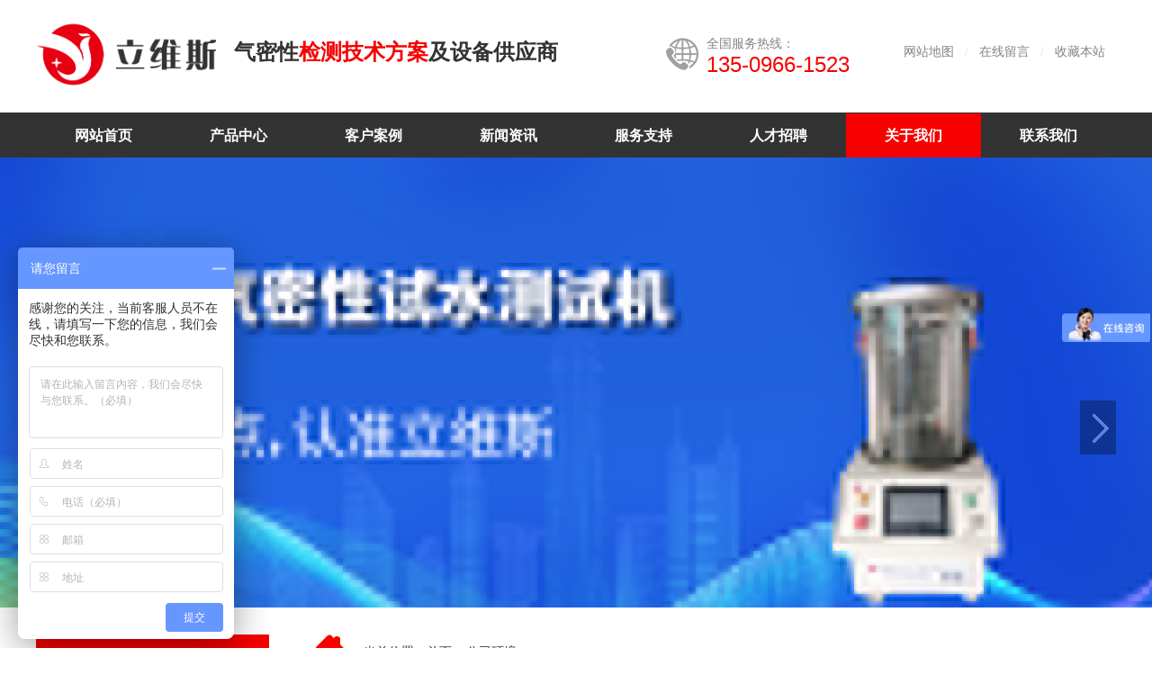

--- FILE ---
content_type: text/html; charset=utf-8
request_url: http://www.szlws.com/show-26-16-1.html
body_size: 3571
content:
<!DOCTYPE html>
<html lang="zh-CN">
<head>
	<meta charset="UTF-8">
	    <meta http-equiv="charset=utf-8"> 
    		    <title>
									公司大门 - 深圳立维斯						</title>
	<meta name="keywords" content="大门,公司">
	<meta name="description" content="深圳市立维斯自动化设备有限公司主要从事测试仪、测试机、检测机、检漏仪、防水测试仪，气密检漏仪等防水测试系列及检测自动化设备研发与制造，为客户提供整套的技术解决方案和技术服务，欢迎来电咨询。">
	
	
	<link rel="stylesheet" type="text/css" href="/statics/css/tem/head.css">
	<link rel="stylesheet" type="text/css" href="/statics/css/tem/style.css">
	<script type="text/javascript" src="/statics/js/tem/jquery-1.8.0.min.js"></script>
	<script type="text/javascript" src="/statics/js/tem/index.js"></script>
	<link rel="stylesheet" href="/statics/layui/css/layui.css">
	<meta http-equiv="mobile-agent" content="format=xhtml;url=index.php?m=wap">
	
	
	
    <link href="/statics/css/new/index.css" rel="stylesheet" type="text/css"> 
    <link href="/statics/css/new/resetcommon.css" rel="stylesheet" type="text/css"> 
    <script src="/statics/js/new/nsw.pc.min.js"></script> 
    <link href="/statics/css/new/5a90cc3682cedcc596a654bf.css" rel="stylesheet">
	<meta name="baidu-site-verification" content="code-uOlcvMEQrZ" />
	
  </head> 

<meta name="baidu-site-verification" content="WkXlJ7zRbn" />
</head>
<body>

	<!-- 联系方式-->
			
	<!-- 公司简介-->
			

  <!-- 抬头 -->
    <div class="topWrap"> 
      <div class="header"> 
        <h2 class="slide-left"><a href="/"><img alt="测试仪" src="/statics/images/new/logo.jpg" title="测试仪"></a></h2> 
        <h3>气密性<b>检测技术方案</b>及设备供应商</h3> 
        <h5><span>全国服务热线：<em>135-0966-1523</em></span><p><a href="" target="_blank" title="网站地图">网站地图</a>/<a href="" target="_blank" title="在线留言">在线留言</a>/<a href="javascript:addBookmark(this);" rel="sidebar" title="收藏本站">收藏本站</a></p></h5> 
        <div class="clear"></div> 

        <div class="menu"> 
          <ul>
            <li class="on"><a href="http://www.szlws.com" >网站首页</a></li>
			
									<li>
				<a  href="http://www.szlws.com/list-2-1.html">产品中心</a>
			</li>
            			<li>
				<a  href="http://www.szlws.com/list-3-1.html">客户案例</a>
			</li>
            			<li>
				<a  href="http://www.szlws.com/list-4-1.html">新闻资讯</a>
			</li>
            			<li>
				<a  href="http://www.szlws.com/list-6-1.html">服务支持</a>
			</li>
            			<li>
				<a  href="http://www.szlws.com/list-7-1.html">人才招聘</a>
			</li>
            			<li>
				<a style="background:#f60100" href="http://www.szlws.com/list-1-1.html">关于我们</a>
			</li>
            			<li>
				<a  href="http://www.szlws.com/list-5-1.html">联系我们</a>
			</li>
            			
          </ul> 
        </div> 
      </div> 
    </div> 
  <!-- 抬头结束 -->



<!-- banner图 -->




<script type="text/javascript" src="/statics/js/new/jq.focus.js"></script>
<div id="flash_bg">
    <div class="focus"> 
        <div class="jqfocus"> 
            <ul> 
										<li><a href="/" style="background:url(statics/images/banner/1720861931.jpg) center no-repeat; width:100%; height:500px; display:block;" alt="测试仪"></a>
                </li> 
							<li><a href="" style="background:url(statics/images/banner/1721100343.jpg) center no-repeat; width:100%; height:500px; display:block;" alt="气密性测试机"></a>
                </li> 
							<li><a href="" style="background:url(statics/images/banner/1721100352.jpg) center no-repeat; width:100%; height:500px; display:block;" alt="检漏仪图片"></a>
                </li> 
							<li><a href="" style="background:url(statics/images/banner/1721117953.jpg) center no-repeat; width:100%; height:500px; display:block;" alt="密封性测试机"></a>
                </li> 
						                
            </ul> 
        </div>
    </div>
</div>

<!-- banner图结束 --><!--prod-->
<div id="chan">
    <div id="chanping">
        <div class="left">
            <div class="cp_top">
                <span>立维斯</span>
            </div>
            <div class="left_nav">
                <ul>
                    
																<li class="dalei">
							<a href="http://www.szlws.com/list-8-1.html">公司简介</a>
						</li>
											<li class="dalei">
							<a href="http://www.szlws.com/list-9-1.html">企业文化</a>
						</li>
											<li class="dalei">
							<a href="http://www.szlws.com/list-26-1.html">公司环境</a>
						</li>
										                </ul>
            </div>
            <div class="cp_boom"><div class="qg">全国服务热线<br><span>135-0966-1523</span></div></div>
            <div class="lxwm">
                <img src="statics/images/contact/1543400135.png" alt="二维码">
                <div class="sz">深圳市立维斯自动化设备有限公司</div>
                <div class="dh">
                    电话：135-0966-1523<br />
                    手机：135-0966-1523<br />
                    邮箱：13509661523@139.com<br />
                    QQ：570031877<br />
                    地址：深圳市宝安区松岗街道东方东路10号华丰高新科技园4栋3楼                </div>
            </div>        </div>
        <div class="right">
            <div class="xiaonav"><img src="/statics/images/my/home.png">当前位置：<a href="http://www.szlws.com">首页</a> > <a href="http://www.szlws.com/list-26-1.html">公司环境</a></div>
            <div class="right_bot">
                <div class="datu"><p>公司大门</p><img src="/uploadfile/2018/1031/20181031114745603.jpg" width="500"></div>
                <div class="cpxq">
                    <div class="shangyipian">上一篇：<a href="/show-26-15-1.html">公司前台</a><span style="float:right">下一篇：<a href="javascript:alert('最后一页');">最后一页</a></span></div>
                    <div class="xiangqin">推荐产品</div>
                    <div class="tuijian">
                                                                        <li style="margin-left:5px;">
                            <a href="/show-2-33-1.html">
                                <img src="/uploadfile/2022/0420/20220420094224338.png" width="220" height="130" alt="{$r[title ]}">
                            </a><br />
                            <a href="/show-2-33-1.html">立维斯电动牙刷防水等级IP全检气密性测试机</a>
                        </li>
                                                <li style="margin-left:5px;">
                            <a href="/show-2-5-1.html">
                                <img src="/uploadfile/2018/1105/20181105055629641.jpg" width="220" height="130" alt="{$r[title ]}">
                            </a><br />
                            <a href="/show-2-5-1.html">音响气密性测试机</a>
                        </li>
                                                <li style="margin-left:5px;">
                            <a href="/show-2-13-1.html">
                                <img src="/uploadfile/2018/1105/20181105055358218.jpg" width="220" height="130" alt="{$r[title ]}">
                            </a><br />
                            <a href="/show-2-13-1.html">漏气夹具</a>
                        </li>
                                                <li style="margin-left:5px;">
                            <a href="/show-2-18-1.html">
                                <img src="/statics/js/kindeditor/attached/image/20181107/20181107203601_54449.jpg" width="220" height="130" alt="{$r[title ]}">
                            </a><br />
                            <a href="/show-2-18-1.html">投射灯防水测试机</a>
                        </li>
                                                                    </div>
                </div>
            </div>
        </div>
    </div>
</div>
<div class="clear"></div>
<div class="footWrap"> 
 <div class="footer"> 
  <div style="height:90px;"></div>
  <div class="fnav fl"> 
   <h3>底部导航<em>Bottom navigation</em></h3> 
   <p> 
     
     <a href="">网站首页</a> 
	 						 <a href="http://www.szlws.com/list-2-1.html">产品中心</a>
            			 <a href="http://www.szlws.com/list-3-1.html">客户案例</a>
            			 <a href="http://www.szlws.com/list-4-1.html">新闻资讯</a>
            			 <a href="http://www.szlws.com/list-6-1.html">服务支持</a>
            			 <a href="http://www.szlws.com/list-7-1.html">人才招聘</a>
            			 <a href="http://www.szlws.com/list-1-1.html">关于我们</a>
            			 <a href="http://www.szlws.com/list-5-1.html">联系我们</a>
            			     
     <a href="" target="_blank">网站地图</a> 
     </p> 
  </div> 
  <div class="tele fl"> 
   <h2><em>Telephone</em><i>135-0966-1523</i>全国统一服务热线</h2> 
   <p>气密性<b>检测技术方案</b>及设备供应商<em>Air tightness testing technology solutions and equipment suppliers</em></p> 
  </div> 
  <div class="fwz fl"> 
   <p class="p01"><b style="font-size:16px;">深圳市立维斯自动化设备有限公司</b></p> 
   <p><b>邮箱：</b>13509661523@139.com</p> 
   <p class="p02"><b>电话：</b>135-0966-1523</p> 
   <p class="p03"><b>地址：</b>深圳市宝安区松岗街道东方东路10号华丰高新科技园4栋3楼</p> 
  </div> 
  <div class="code fr"> 
   <!--<p><img src="http://www.168wood.com/${enterprise.qrcode[0].url}" ttat="${enterprise.qrcode[0].alt}"><em>微信公众号</em></p> --> 
   <p><img src="statics/images/contact/1543400135.png"><em>手机二维码</em></p> 
  </div> 
  <div class="clear"></div> 
  <div class="foot">
  版权所有 © 2017-2030 深圳市立维斯自动化设备有限公司  技术支持：<a href="http://www.sysx518.com" target="_blank">双赢世讯</a>
   <em></em> 
   <a href="https://tongji.baidu.com/web/welcome/login" target="_blank" title="百度统计">百度统计</a> 
   <span>备案号：<a href="https://beian.miit.gov.cn/#/Integrated/index" target="_blank">粤ICP备19142931号</a></span> 
  </div> 
 </div> 
  
</div>





<script src="/statics/js/new/5ac988fe82ce9d715fc40e2c.js" type="text/javascript"></script>
<script src="/statics/js/new/5a90cc3682cedcc596a654bf.js" type="text/javascript"></script>
<script src="/statics/js/new/5a5574cc82ce68f4f71c6ea1.js" type="text/javascript"></script>

<!-- 网站板块滑动 -->
<script src="http://login.114my.cn/memberpic/husheng/cssnew/scrollReveal.js" ></script>
<script>
	if (!(/msie [6|7|8|9]/i.test(navigator.userAgent))){
	(function(){
	window.scrollReveal = new scrollReveal({reset: true});
	})();
	};
</script>
  <!--自动推送-->
<script>
(function(){
    var bp = document.createElement('script');
    var curProtocol = window.location.protocol.split(':')[0];
    if (curProtocol === 'https') {
        bp.src = 'https://zz.bdstatic.com/linksubmit/push.js';
    }
    else {
        bp.src = 'http://push.zhanzhang.baidu.com/push.js';
    }
    var s = document.getElementsByTagName("script")[0];
    s.parentNode.insertBefore(bp, s);
})();
</script>

  <!--商桥代码-->
  <script>
var _hmt = _hmt || [];
(function() {
  var hm = document.createElement("script");
  hm.src = "https://hm.baidu.com/hm.js?131aead7ee9a6338b1657229eda22630";
  var s = document.getElementsByTagName("script")[0]; 
  s.parentNode.insertBefore(hm, s);
})();
</script>

</body>
</html>

--- FILE ---
content_type: text/css
request_url: http://www.szlws.com/statics/css/tem/head.css
body_size: 1674
content:
/* 
* @Author: sublime text
* @Date:   2017-09-25 09:35:07
* @Last Modified by:   sublime text
* @Last Modified time: 2017-09-26 15:22:04
*/
/*共用*/
*{margin: 0px;padding: 0px;}
body{font-size:12px; font-family:"Microsoft YaHei" !important;padding-top: 0px !important;}
div{margin: 0px; padding: 0px;}
span,p{margin: 0px; padding: 0px;}
h1,h2,h3,h4,h5,h6{margin: 0px; padding: 0px;}
img{margin: 0px; padding: 0px;}
dl,dt,dd,ol,ul,li{margin: 0px; padding: 0px; list-style: none;}
img{border-right-width: 0px; border-top-width: 0px; border-bottom-width: 0px; border-left-width: 0px;}
from,input,select{margin: 0px; padding: 0px;}
.clear{clear:both; font-size:0px; overflow:hidden; height:0px;}
a{ text-decoration: none !important;}
a:hover{text-decoration: none;}
/*顶部*/
#ding{width: 100%;height: 35px;line-height: 35px;font-size: 12px;color:#333;}
#dingbu{width: 1200px;margin: 0 auto;}
#dingbu .left{width: 500px;float: left;}
#dingbu .right{float: right;padding-top: 12px;}
/*抬头*/
#tai{width: 100%;height: 110px;background:url(../../images/my/taitou.png);}
#tai #taitou{width: 1200px;margin: 0 auto;padding-top: 30px;}
#tai #taitou .left{float: left;}
#tai #taitou .left .logo{float: left;}
#tai #taitou .left .miaosu{float: right;font-size: 20px;line-height: 25px;color: #333;padding-top: 10px;padding-left: 10px;letter-spacing: 2px;}
#tai #taitou .right{float: right;}
#tai #taitou .right .phone{float: left;padding-right: 13px;}
#tai #taitou .right .lianxi{float: right;line-height: 22px;font-size: 14px;}
#tai #taitou .right .lianxi span{font-size: 20px;font-weight: bold;color: #1d2089;}
/*导航*/
#dao{width: 100%;height: 58px;background: #1d2089;}
#dao #daohang{width: 1200px;text-align: center;margin: 0 auto;}
#dao #daohang .yiji{width: 133px;font-size: 14px;height:58px;line-height:58px;float: left;}
#dao #daohang .yiji:hover{background: url(../../images/my/li.png)no-repeat;}
#dao #daohang li a{color: #fff;display: block;}
#daohang > li{ float: left; cursor: pointer;position: relative;}
#daohang li:hover{ background-color: #333399;}
#daohang li:hover a{ color: #fff;}
#daohang li a{ font-size: 14px; color: #272626;}
#daohang li:hover>ul{display: block}
#daohang > li ul{position: absolute;z-index:1;display: none;}
#daohang li ul{width: 100%;}
#daohang li ul li{background-color:rgba(51,51,153,0.4);text-align: center;width: 100%;height: 50px;line-height: 50px;font-size: 14px;}
#daohang li ul li a{ margin:0;display: block;color:#fff;line-height:50px;font-size:14px;}
/*banenr*/
.i_ban{height:600px;}
#flashs { position:relative;}
#flashs .btn{ position:absolute; z-index:7; bottom:22px; right:50%; margin-right:0px; padding:5px 6px;}
#flashs .btn span{ color:#1a5cef;  background:#efefef; border:1px solid #1a5cef; cursor: pointer;display: inline-block;margin-left: 5px;padding:2px 6px;}
#flashs .btn span.cur{ background:#1a5cef; color:#fff;}
#flashs .bgitem {display: none;}
#banner{ width:100%;}
#banner1{ width:100%; margin-bottom:15px;}
#flashs .btn {position: absolute; z-index: 7; bottom: -34px !important; right: 48%; margin-right: 0px; padding: 67px 3px !important;}
#flashs .btn span.cur{ background: #333399 !important; color:#fff !important;}
#flashs .btn span{ color: #0275e7 !important; background: #efefef; border: 1px solid #0275e7 !important; cursor: pointer; display: inline-block; margin-left: 5px;padding: 2px 6px;}
/* search */
#search_bg{width:100%; height:45px;border-bottom: 1px solid #c8d4d5;}
#search_b{width:1200px; margin:0 auto; height:45px;}
#search-i{float:left; width:37px; overflow:hidden; height:45px;margin-top: 9px;}
#search-bg{float:left; width:151px; height:27px; background:url(../../images/my/shuru.png) no-repeat; overflow:hidden;margin-top: 9px;}
.search-text span{color: #000;}
.search-text{width:970px;float:left; font-size:14px; line-height:45px; height:45px;color: #9b9b9b;}
.search-text a{ font-size:14px;color: #9b9b9b;}
.search-text a:hover{ color:#db261d; font-size:14px;color: #3136d2;}
.search-text span{ float:left; font-weight:bold;}
#infoname{ border:none;background:none; outline:none;}

/*版权*/
/*#banquan{width: 100%;background:#1d2089;margin-top:30px;}
.index_footer{ padding:30px 0; color:#fff; font-size:14px;height: 208px;width: 885px;margin: 0 auto;}
.index_footer a{ color:#fff;font-size: 14px;line-height: 30px;}
.index_footer dl{ float:left; width:200px;}
.index_footer dl dt{ line-height:36px; font-size:18px;font-weight: bold;}

.index_copy{ background:#1d2089; border-top:1px solid #fff; height:45px; line-height:45px; color:#fff; font-size:14px;text-align: center;}
.index_copy a{ color:#fff;}*/

/*网站底部*/
#bq-box{width:100%; background:#1d2089; padding-bottom:40px;border-top: 5px solid #fff;margin-top: 25px;}
#bqdh{width:1200px; font-size:14px; margin:0 auto;line-height:50px; text-align:center; overflow:hidden; color:#fff; border-bottom:1px solid #fff;padding-top: 20px;}
#bqdh img{display: block;}
#bqdh a{color:#fff; padding:0 8px 0 8px;}
#bq{width:1200px;background:#1d2089; overflow:hidden; font-size:14px; margin:0 auto; text-align:center; padding-top:15px; line-height:26px; color:#fff;}
.bq1{width:550px;height:131px;padding-left:40px;float:left;text-align: left;}
.wxlx{padding:0 0 0 400px;float: left;}
.wxlx span{ display:block; height:28px; line-height:28px; text-align:center;}
#bq a{color:#fff;}

--- FILE ---
content_type: text/css
request_url: http://www.szlws.com/statics/css/tem/style.css
body_size: 3572
content:
/* 
* @Author: sublime text
* @Date:   2017-09-22 14:25:10
* @Last Modified by:   sublime text
* @Last Modified time: 2017-09-26 15:42:04
*/
.layui-btn-mini{height: 24px !important;}
/* prod */
#chan{width: 100%;}
#chan #chanping{width: 1200px;margin: 0 auto;margin-top: 30px;}
#chan #chanping .left{width: 259px;float: left;}
#chan #chanping .left .cp_top{height: 96px;background: url(../../images/tem/cp_ding.png);font-size: 25px;text-align: center;color: #fff;}
#chan #chanping .left .cp_top span{padding-top: 17px;display: block;}
#chan #chanping .left .left_nav .dalei{background: url(../../images/tem/dalei.png);height:60px;font-size: 18px;color: #333;text-align: center;line-height: 60px;} 
#chan #chanping .left .left_nav  .sts li{background: url(../../images/tem/xiaolei.png);height:40px;font-size: 14px;color: #333;padding-left:80px;line-height: 40px;overflow: hidden;text-overflow:ellipsis;white-space: nowrap;}
#chan #chanping .left .left_nav  .sts li a{font-size: 14px;color: #333;}
#chan #chanping .left .left_nav  .sts li a:hover{color: #004693}
#chan #chanping .left .cp_bottom{height: 108px;background: url(../../images/tem/cp_di.png);font-size: 25px;color: #fff;font-size: 14px;}
#chan #chanping .left .cp_bottom span{font-size: 20px;font-weight: bold;}
#chan #chanping .left .cp_bottom .qg{padding-left: 70px;padding-top: 45px;}

#chan #chanping .right .right_top{background: url(../../images/tem/chanp.png);height: 39px;width: 912px;float: right;color: #333399;font-size: 20px;line-height: 35px;}
#chan #chanping .right .right_top a{font-size: 13px;color: #333;float: right;line-height: 35px;}
#chan #chanping .right .right_top a:hover{color: #004693;}
#chan #chanping .right .right_bot{width: 912px;float: right;margin-top: 20px;}
#chan #chanping .right .right_bot li{float: left;margin-left: 20px;text-align: center;line-height: 38px;font-size: 13px;color: #333;}
#chan #chanping .right .right_bot li img{border: 1px solid #ccc;float: left;display: block;}
#chan #chanping .right .right_bot li img:hover{border: 1px solid #333399;}
#chan #chanping .right .right_bot li a{color: #333;}
#chan #chanping .right .right_bot li a:hover{color: #004693;}
/*优势*/
#you{width: 100%;height: 186px;background: url(../../images/tem/youshi_bg.png) no-repeat center;margin-top: 30px;}
#you #youshi{width: 1200px;margin: 0 auto;height: 186px;}
#you #youshi .ys_left{float: left;font-size: 12px;color: #ccc;padding-top: 60px;letter-spacing: 1px;}
#you #youshi .ys_left .dabt{font-size: 20px;font-weight: bold;color: #fff;}
#you #youshi .ys_left .xiaobt{line-height: 40px;}
#you #youshi .ys_right{float: right;width: 490px;color: #fff;text-align: center;padding-top: 45px;}
#you #youshi .ys_right .sida{font-size: 50px;color: #fff;font-weight: bold;float: left;}
#you #youshi .ys_right .make{margin-top: 15px;font-size:12px !important;}
#you #youshi .ys_right .make span{font-size: 22px;}
#you #ys_bottom{width: 1200px;margin: 0 auto;}
#you #ys_bottom .lleft{float: left;}
#you #ys_bottom .rright{float: right;}
#you #ys_bottom .rright .duonian img{display: block;float: left;padding-right: 20px;}
#you #ys_bottom .rright .duonian{font-size: 25px;color: #333399;font-weight: bold;line-height: 40px;}
#you #ys_bottom .rright .gongsi{font-size: 15px;color: #666;line-height: 30px;width: 510px;float: right;margin-top:15px;}
/*分栏*/
#fen{width: 100%;height:143px;background: url(../../images/tem/fenlan.png) no-repeat center;margin-top: 40px; }
#fen #fenlan{width: 1200px;margin: 0 auto;color: #fff;}
#fen #fenlan .left .yin{font-size: 30px;font-weight: bold;display:block;padding-top: 55px;letter-spacing: 2px;}
#fen #fenlan .left .zhong{letter-spacing: 1.9px;line-height: 25px;}
#fen #fenlan .left{float:left;}
#fen #fenlan .right{float:right;font-size: 20px;color: #fff;padding-top: 20px;padding-right:0px;}
#fen #fenlan .right a{color: #fff;padding-left: 20px;}
#fen #fenlan .right span{font-size: 24px;color: #fff;line-height: 73px;}
/*公司简介*/
#gong{width: 100%;}
#gong #gongsi{width: 1200px;margin: 0 auto;}
#gong #gongsi .title{width:372px;height:121px;background: url(../../images/tem/title.png);margin: 0 auto;text-align: center;font-size: 13px;color: #333;}
#gong #gongsi .title span{font-size: 30px;font-weight: bold;color: #333;display: block;padding-top: 5px;line-height: 70px;}
#gong #jianjie{width: 1200px;margin: 0 auto;background: url(../../images/tem/jianjiebg.png);height: 433px;}
#gong #jianjie .jj_left{width: 320px;float: left;padding-left: 250px;padding-top: 60px;}
#gong #jianjie .jj_left .about{font-size: 16px;color: #cdcdcd;font-weight: bold;}
#gong #jianjie .jj_left .about span{display: block;font-size: 22px;color: #333399;font-weight: bold;}
#gong #jianjie .jj_left .jiesao{font-size: 13.5px;color: #666;line-height: 28px;float: right;}
#gong #jianjie .jj_left .jiesao a{color:#666;}
#gong #jianjie .jj_left .jiesao a:hover{color:#333399;}
#gong #jianjie .jj_right{float:right;width: 615px;padding-top: 15px;}
#gong #jianjie .jj_right li{float:left;}
#gong #shili{width: 1200px;height:54px;margin: 0 auto;background: url(../../images/tem/shili.png);margin-top: 35px;color: #fff;}
#gong #shili span{font-size: 16px;line-height: 35px;}

/*hot product*/
.product { width:1200px; height:200px; overflow:hidden; margin:0 auto;}
.product p.name{ width:1200px;}
.product p.name b{ display:block; text-align:center; font-size:18px; font-weight:bold; color:#333;}
.product p.name span{ display:block; text-align:center; font-size:16px; text-transform:uppercase;text-overflow:ellipsis; overflow:hidden; white-space:nowrap; color:#333;}

.pro-scr { width:1200px; height:auto; OVERFLOW: hidden; ZOOM: 1; margin-top:20px; margin-bottom:15px;}
.pro-scr .pcont {FLOAT: left; OVERFLOW: hidden; WIDTH:1100px;}
.pro-scr .ScrCont {WIDTH: 32733px; ZOOM: 1;}
.pro-scr #List1_1 {FLOAT: left;}
.pro-scr #List2_1 {FLOAT: left;}
.pro-scr .LeftBotton { background: url(../../images/tem/btn_Pro_show_left.png) no-repeat; FLOAT: left; MARGIN:30px 0px 0px 0px; WIDTH:33px; HEIGHT:78px;}
.pro-scr .RightBotton { background: url(../../images/tem/btn_Pro_show_right.png) no-repeat; FLOAT: right; MARGIN:30px 0px 0px 17px; WIDTH:33px; HEIGHT:78px;}
.pro-scr .LeftBotton {BACKGROUND-POSITION: 0px 0px; MARGIN-LEFT: 0px;}
.pro-scr .RightBotton {BACKGROUND-POSITION: 0px 0px; MARGIN-LEFT:0px;}

.pro-scr .pl {DISPLAY: block; CURSOR: pointer; float:left;}
.pro-scr .pl li{ float:left; width:220px; height:210px;margin:0px 15px; text-align:center;}
.pro-scr .pl li .pic { width:230px; height:165px;}
.pro-scr .pl li .pic img { width:230px; height:auto;}
.pro-scr .pl li a{ color:#333;}
.pro-scr .pl li h5 { background:#ddd; height:44px; width:220px; line-height:44px; font-size:14px; font-weight:bold; border-top:1px solid #fff;}
.pro-scr .pl li:hover h5{ background:#C9161E;}
.pro-scr .pl li:hover h5 a{ color:#fff;}

.pro-more{ display:block; text-align:center; line-height:35px; color:#f4ad00; font-size:14px; margin:20px auto 0 auto; height:35px; width:208px; background:url(morebg1.gif) left top no-repeat;}
/*新闻中心*/	
#xin{width: 100%;}
#xin #xinwen{width: 1200px;margin:0 auto;}
#xin #xinwen .top{width:372px;height:116px;background: url(../../images/tem/title.png)no-repeat;margin: 0 auto;text-align: center;font-size: 13px;color: #333;line-height: 40px;}
#xin #xinwen .top span{font-size: 30px;font-weight: bold;color: #333;display: block;padding-top: 11px;line-height: 60px;}
#xin #xinwen .bottom{margin-top: 30px;}
#xin #xinwen .bottom .left{width: 380px;height: 340px;border: 1px solid #ccc;float: left;color: #7d7c7c;margin-top: 10px;}
#xin #xinwen .bottom .left span{font-size: 16px;color: #333;font-weight: bold;line-height: 45px;}
#xin #xinwen .bottom .left .font{width: 95%;margin: 0 auto;line-height: 20px;}
#xin #xinwen .bottom .left .font .yueduxx{display: block;width: 80px;height: 35px;line-height: 35px;text-align: center;color: #fff;font-size: 14px;background: #333399;margin-top: 10px;}
#xin #xinwen .bottom .left .font span a{color: #333;}
#xin #xinwen .bottom .left .font span a:hover{color: #333399;}
#xin #xinwen .bottom .right{float: right;}
#xin #xinwen .bottom .right li{border: 1px solid #ccc;width: 380px;height: 105px;margin-top: 10px;}
#xin #xinwen .bottom .right li .xwl{width: 60px;height: 80px;float: left;text-align:center;margin-left: 15px;font-size: 14px;color: #666;}
#xin #xinwen .bottom .right li .xwl span{float: left;width: 60px;height: 60px;display: block;background: #333399;text-align: center;line-height: 60px;color: #fff;font-size: 40px;margin-top: 15px;}
#xin #xinwen .bottom .right li .xwr{float: right;padding-right: 15px;width: 270px;color: #7d7c7c;line-height: 20px;margin-top: 10px;}
#xin #xinwen .bottom .right li .xwr a{font-size: 16px;color: #333;font-weight: bold;line-height: 30px;margin-top: 15px;}
#xin #xinwen .bottom .right li .xwr a:hover{color: #333399;}
#xin #xinwen .bottom .right li:hover{box-shadow:5px 5px 5px #999;}

/*合作伙伴*/
#he{width: 100%;height:250px;background: #f2f2f2;margin-top: 50px;}
#he #hezuo{width: 1200px;margin:0 auto;}
#he #hezuo .top{width:680px;height: 87px;margin: 0 auto;background: url(../../images/tem/hezuo.png);font-size: 20px;color: #ccc;text-align: center; }
#he #hezuo .top span{display: block;font-size: 30px;text-align: center;color: #333;padding-top: 15px;}
/*友情链接*/
#links_bg{width:100%; margin:0 auto; margin-top:39px;}
#links{width:1200px; margin:0 auto; height:71px; background:url(../../images/tem/youlian.jpg);}
#links .h3{font-size:20px; font-weight:bold; padding-left:418px; padding-top:3px;color: #0096ff;}
#links .h4{width:1200px; margin:0 auto; padding-top:20px;}


/*产品列表页面代码*/

#chan #chanping .left .cp_boom{height: 86px;background: url(../../images/tem/cpdd.png);font-size: 25px;color: #fff;font-size: 14px;}
#chan #chanping .left .cp_boom span{font-size: 20px;font-weight: bold;}
#chan #chanping .left .cp_boom .qg{padding-left: 70px;padding-top: 25px;}
#chan #chanping .left .lxwm{width: 259px;height: 420px;background: #fafafa;margin-bottom:60px;}
#chan #chanping .left .lxwm img{display: block;margin: 0 auto;padding:20px 0px;}
#chan #chanping .left .lxwm .sz{text-align: center;height: 35px;line-height: 35px;border-bottom: 2px solid #999;width: 90%;margin: 0 auto;font-size: 15px;}
#chan #chanping .left .lxwm .dh{font-size: 14px;width: 90%;margin: 0 auto;color: #666;line-height: 25px;padding-top: 6px;}
#chan #chanping .right .xiaonav{background: url(../../images/tem/chanp.png);height: 39px;width: 912px;float: right;color: #333;font-size: 14px;line-height: 39px;}
#chan #chanping .right .xiaonav img{display: block;float: left;padding-left: 22px;padding-right: 22px;}
#chan #chanping .right .xiaonav a{font-size: 14px;color: #333;}
#chan #chanping .right .xiaonav a:hover{color: #004693;}
#chan #chanping .right_bot .yemian{text-align: center;margin-top: 40px;}
#chan #chanping .right_bot .yemian a{padding: 5px;border: 1px solid #ccc;margin-right: 10px;color: #333;}
#chan #chanping .right_bot .yemian a:hover{color: #333399;}


/*产品详情页面代码*/
.right_bot .datu{text-align: center;}
.right_bot .datu p{font-size: 20px;font-weight: bold;line-height: 60px;}
.right_bot .datu img{display: block;text-align: center;margin: 0 auto;margin-bottom: 10px;}
.right_bot .datu a{font-size: 13px;color: #333;line-height: 25px;}
.right_bot .datu a:hover{color: #333399;}
.right_bot .xiangqin{background: url(../../images/tem/cpxq.png) no-repeat;width:911px;height: 42px;color: #fff;font-size: 16px;font-weight: bold;line-height: 42px;padding-left: 18px;margin-bottom: 15px;margin-top: 15px;}
.right_bot .neirong{line-height: 25px;}
.right_bot .neirong p{font-size: 16px;color: #005abd;line-height: 30px;}
.right_bot .tuijian li{float: left;}
.right_bot .tuijian li img{display: block;float: left;}


/*新闻列表页面代码*/

.right_bot .xia{margin-top: 13px;border-top: 1px solid #ccc;padding-top: 13px;}
.right_bot .xia .tup{width: 232px;height: 130px;overflow: hidden;float: left;}
.right_bot .xia .tup img{width: 232px;height: 130px;transition:all .3s linear;} 
.right_bot .xia .tup img:hover{width: 232px;height: 130px;transform:scale(1.1,1.1);overflow: hidden;} 
.right_bot .xia .wenzi{width: 650px;float: right;margin-left: 18px;float: left;}
.right_bot .xia .wenzi span{line-height: 25px;}
.right_bot .xia .wenzi .font1{font-size: 12px;color:#999;font-weight: bold;}
.right_bot .xia .wenzi .font1 a{font-size: 16px;color:#666;}
.right_bot .xia .wenzi .font1 a:hover{font-size: 16px;color:#333399;}
.right_bot .xia .wenzi .font2{font-size: 1px;color:#999;}
.right_bot .xia .wenzi .font3{float: left;width: 650px;color: #999;}
.right_bot .xia .wenzi .font3 a{float: right;color: #999;}
.right_bot .xia .wenzi .font3 a:hover{color: #333399;}
.right_bot .biaodan{width:650px;margin: 0 auto;text-align: center;margin-top: 20px;font-size: 13px;color: #333;}
.right_bot .biaodan a{color: #333;}
.right_bot .biaodan a:hover{color: #333399;}

/*新闻详情页面代码*/
.right_bot .biaoti{color: #ccc;text-align: center;}
.right_bot .biaoti p{font-size: 18px;color: #333;}
.right_bot .neirong{font-size: 14px;color: #333;line-height: 25px;padding-top: 10px;}
.right_bot .shangyipian{width: 922px;height: 32px;line-height: 32px;background: #e5e5e5;margin-top: 30px;margin-bottom: 30px;}
.right_bot .shangyipian a{font-size: 14px;color: #666;padding-left: 10px;padding-right: 10px;}
.right_bot .shangyipian a:hover{color: #333399;}
.right_bot .zixun .left{width: 440px !important;float: left;}
.right_bot .zixun .left li{float: left;text-align: right !important;width: 440px;border-bottom: 1px dotted #ccc;margin-left: 0px !important;color: #ccc !important;font-size: 12px !important;}
.right_bot .zixun .left li a{float: left;font-size: 14px !important;color: #666 !important;}
.right_bot .zixun .left li a:hover{float: left;font-size: 14px !important;color: #333399 !important;}

/*公司简介*/
.right_bot .jianjie{width: 911px;height: 661px;background: url(../../images/tem/jianjie.png) no-repeat center;float: right;}
.right_bot .jianjie .top{width: 500px;float: left;font-size: 14px;color: #333;line-height: 25px;}
.right_bot .jianjie .top p{font-size: 20px;font-weight: bold;color: #333399;margin-bottom: 10px;}
.right_bot .jianjie .bottom{width: 400px;float: right;font-size: 14px;color: #333;line-height: 25px;padding-top: 40px;}
.right_bot .jianjie .bottom p{font-size: 16px;font-weight: bold;color: #333399;line-height: 35px;}
.right_bot .zhengshu li{margin-left: 13px !important;}


/*浮动QQ*/
.back-top-container {
  display: block;
  position: fixed;
  right: 50px;
  bottom: 50px;
  cursor: pointer; 
z-index: 99999;}

.back-top {
  opacity: 0.8;
  width: 32px;
  height: 32px;
  z-index:10000000;
  background: #176fd0 url(../../images/tem/88.jpg) center center no-repeat; }
  .back-top:hover {
    opacity: 1; }

.back-top-text {
  margin-top: 3px;
  padding-left: 7.5px;
  width: 32px;
  border: 1px solid #000;
  border-radius: 5px;
  background: #fff; }
  
.back-top:hover {opacity: 1; }
.yb_conct {  position: fixed;
  z-index: 9999999;
  top: 40px;
  right: -127px;
  cursor: pointer;
  transition: all .3s ease; }
  .yb_conct a {
    color: #fff;
    text-decoration: none; }
    .yb_conct a:hover {
      color: #fff; }

.yb_bar ul li {
  width: 180px;
  height: 53px;
  font: 16px/53px 'Microsoft YaHei';
  color: #fff;
  text-indent: 54px;
  margin-bottom: 1px;
  border-radius: 3px;
  transition: all .5s ease;
  overflow: hidden; }

.yb_bar .yb_top {
  background: #333399 url(../../images/tem/88.jpg) no-repeat 0 0; }

.yb_bar .yb_phone {
  background: #333399 url(../../images/tem/88.jpg) no-repeat 0 -57px; }

.yb_bar .yb_QQ {
  text-indent: 0;
  background: #333399 url(../../images/tem/88.jpg) no-repeat 0 -113px; }

.yb_bar .yb_ercode {
  /*height:200px;*/
background: #333399 url(../../images/tem/88.jpg) no-repeat 0 -169px; }

.hd_qr {
  padding: 0 29px 25px 29px; }


.yb_QQ a,.yb_phone a {
  display: block;
  text-indent: 54px;
font-size:16px;
  width: 100%;
  height: 100%;
  color: #fff; }

--- FILE ---
content_type: text/css
request_url: http://www.szlws.com/statics/css/new/index.css
body_size: 5735
content:
@charset "utf-8";
/* CSS Document */
/*common*/
.mb10 { margin-bottom:10px;}
.ml10 { margin-left:10px;}
.bg { background:#FFF;}
em,i{ font-style:normal;}

body{min-width: 1200px; width: 100%; overflow-x:hidden;}


/**/
#flash_bg{width:100%; margin:0 auto;}
.focus{width: 100%;height:500px; position: relative; overflow:hidden;}
.focus ul,.focus li{ list-style:none; padding:0; margin:0;}
.focus li{ display: none}
.focus .bg { position: absolute; width:100%; height: 30px; left: 0; bottom: 0;  opacity: 0.5; filter: alpha(opacity=50); z-index: 1; background:none;}
.focus .f_btns{position: absolute; width: 100%; height:30px; line-height:30px; left: 0; bottom: 20px; text-align: center; z-index: 2}
.focus .f_btns h2 { color: #fff; font-size: 16px; font-family:"\5FAE\8F6F\96C5\9ED1","\5B8B\4F53"; line-height: 30px; }
.focus .f_btns h2 a{ color: #fff;}
.focus .f_btns h2 a:hover{ text-decoration: none}
.focus .f_btns .btn{ text-align: center; height:14px; overflow: hidden; font-size:0;}
.focus .f_btns .btn span {display: inline-block; width:20px; height: 14px; overflow: hidden; margin: 0 5px;  cursor: pointer}
.focus .f_btns .btn span.cur{ }
.focus .prev {background: url(/statics/images/new/left.png) no-repeat; position: absolute; top:270px;left:40px; width: 40px; height: 60px; z-idex: 3; cursor: pointer}
.focus .next { background: url(/statics/images/new/right.png) no-repeat; position: absolute; top:270px; width: 40px; height: 60px;right: 40px;z-index: 3;cursor: pointer}
.jqfocus ul li a img{height:600px; text-align:center;}


.sou{ height:110px;overflow:hidden;}
.sou p{ width:600px; margin-top:22px;}
.sou p b{ display:block; float:left; width:84px; font:14px "Microsoft YaHei"; font-weight:bold; color:#161616; line-height:26px;}
.sou p span{ display:block; float:left; width:516px; font:14px "Microsoft YaHei"; line-height:26px; color:#505050;}
.sou p span a{ display:inline-block; padding:0 10px; color:#505050;}
.sou p span a:hover{ color:#0c9542;}
.sou3{ margin-top:20px; width:548px; height:40px;}
.sou3 input{ width:500px; height:34px; font:14px "Microsoft YaHei"; line-height:34px; background:none; color:#999; border:0; overflow:hidden; border-bottom:1px solid #bfbfbf;outline-style: none;}
.sou3 .ip01{ width:35px; height:35px; background:url(/statics/images/new/sou2.gif) no-repeat center center; border:0; overflow:hidden; cursor:pointer;}

.nat{ height:500px; overflow:hidden;}
.nat1{ width:600px; overflow:hidden; position:relative;}
.nat1 h2 images{ display:block; width:600px; height:329px; margin-bottom:3px;}
.nat1 h3 images{ display:inline-block; width:198px; height:115px; margin-right:3px;}
.nat1 h3 images.images0{ margin-right:0;}
.nat1 h5{ height:90px; overflow:hidden; position:absolute; top:239px; right:0;}
.nat1 h5 images{ display:inline-block; width:103px; height:90px;}
.nat1 h5 a images{ display:inline-block; width:100px; height:90px;}
.nat dl{ width:600px; height:447px; overflow:hidden;}
.nat dt{ font:36px "Microsoft YaHei"; font-weight:bold; margin-top:40px; height:135px; color:#f60100;padding-left: 40px;}
.nat dt em{ display:block; font:24px Arial; color:#ccc; text-transform:uppercase;line-height: 40px;}
.nat dd{ height:232px; background:#f2f2f2; overflow:hidden; padding:40px 70px 0 70px;}
.nat dd em{ display:block; font:22px "Microsoft YaHei"; color:#333; line-height:40px; height:40px; overflow:hidden;}
.nat dd p{ font:14px "Microsoft YaHei"; line-height:30px; color:#555; margin-top:15px;}

.cha{ height:900px;overflow:hidden;}
.cha2{ background:url(/statics/images/new/cha_bg.jpg) no-repeat center top; height:674px;}
.cha2 .content{ position:relative;}
.cha3{ width:600px; overflow:hidden; margin-top:80px;}
.cha3 ul{ height:475px; overflow:hidden;}
.cha3 li{ width:110px; float:left; text-align:center; height:45px; font:16px "Microsoft YaHei"; font-weight:bold; color:#333; line-height:45px;}
.cha3 li em{ display:block; width:56px; height:56px; margin:0 auto;}
.cha3 li em images{ display:block;width:56px; height:56px;}
.cha3 h5 a{ display:block; width:427px; height:45px; overflow:hidden;margin-left: 50px; background:#f60100;border-radius:20px;  font:18px "Microsoft YaHei"; font-weight:bold; line-height:45px; color:#fff; text-align:center;margin-top:30px;}
.cha4{ width:555px; margin-top:90px;} 
.cha4 dl{ height:256px; overflow:hidden;}
.cha4 dt{ font:24px "Microsoft YaHei"; font-weight:bold; color:#fff; background:url(/statics/images/new/cha_dot.png) no-repeat left 12px; padding-left:15px;}
.cha4 dt em{ display:block; font:14px "Microsoft YaHei"; line-height:26px; color:#fff;}
.cha4 dd{ display:block; margin-top:15px;}
.cha4 dd images{ display:inline-block; width:171px; height:149px;}

.cha4 dd li{width: 171px;float: left;margin-right:10px;color: #fff;font-size: 14px;line-height: 25px;text-align: center;}


.tit{ height:175px; padding-top:30px; background:url(/statics/images/new/line.gif) no-repeat center top; font:36px "Microsoft YaHei"; text-align:center;}
.tit a{ display:block; color:#f60100; font-weight:bold;}
.tit span{ display:block; font-size:15px; color:#000; margin-top:5px;}
.tit em{ display:block; font:48px Arial; font-weight:bold; color:#b4b4b4; text-transform:uppercase;}

.fen{margin-top:40px; overflow:hidden;}
.fen2{ width:304px; height:770px; overflow:hidden; border:8px solid #03a443;}
.fen2 h2{ height:80px; padding-top:15px; background:#03a443 url(/statics/images/new/fen_jt.gif) no-repeat 20px 20px; font:30px "Microsoft YaHei"; padding-left:75px;}
.fen2 h2 a{ color:#fff;}
.fen2 h2 em{ display:block; font:12px Arial; color:#59c383; letter-spacing:2px;}
.fen2 h3{ height:56px; overflow:hidden; margin-bottom:1px; font:16px "Microsoft YaHei"; font-weight:bold; line-height:56px;}
.fen2 h3 a{ display:block; background:#ededed url(/statics/images/new/fen_jt1.gif) no-repeat 274px center; color:#333; padding-left:20px;}
.fen2 h3 a:hover,.fen2 h5 a:hover{ background:#f28d16 url(/statics/images/new/fen_jt2.gif) no-repeat 274px center; color:#fff;}
.fen2 ul{ padding:8px 0;}
.fen2 li{ font:14px "Microsoft YaHei"; line-height:44px; color:#747474;}
.fen2 li a{ display:block; color:#747474; background:url(/statics/images/new/fen_jt3.gif) no-repeat 34px center; padding-left:45px; overflow:hidden;}
.fen2 h5 a{display:block; background:#ededed url(/statics/images/new/fen_jt1.gif) no-repeat 274px center; color:#333; padding-left:20px;font:16px "Microsoft YaHei"; font-weight:bold; line-height:56px;}

.pro{ width:849px; height:778px; overflow:hidden; padding-left:31px; border-bottom:8px solid #03a443;}
.prot{ height:58px; overflow:hidden; position:relative;}
.prot li{ width:138px; height:44px; float:left; margin-right:10px; font:16px "Microsoft YaHei"; text-align:center; line-height:44px;}
.prot li a{ display:block; background:#ededed; color:#333;}
.prot li a:hover,.prot .cur a{ color:#fff; background:#03a443; font-weight:bold;}
.prot h5 a{ display:block; font:16px "Microsoft YaHei"; line-height:44px; color:#333; float:right;}
.pro2 ul{ height:476px;}
.pro2 li,.changj li{ width:277px; float:left; margin-right:9px;}
.pro2 li images,.changj li images{ display:block; width:277px; height:198px;}
.pro2 li em,.changj li em{ display:block; height:40px; font:14px "Microsoft YaHei"; text-align:center; line-height:40px; color:#555; overflow:hidden;}
.pro2 .nones,.pro2 li:nth-child(3n){ margin-right:0;}

.changj h2{ height:70px; font:24px "Microsoft YaHei"; font-weight:bold; line-height:70px; overflow:hidden; color:#03a443; background:url(/statics/images/new/chanj.png) no-repeat left center; padding-left:42px;}
.changj h2 a{ display:block; color:#03a443;}
.changj h2 em{ display:inline-block; font:16px "Microsoft YaHei"; line-height:70px; float:right; color:#333;}
.changj2{ position:relative;}
.arr1 a{ display:block;background:url(/statics/images/new/chang_left.png) no-repeat; width:18px; height:21px; overflow:hidden; position:absolute; top:86px; left:20px;}
.arr2 a{ display:block;background:url(/statics/images/new/chang_right.png) no-repeat; width:18px; height:21px; overflow:hidden; position:absolute; top:86px; right:20px;}
.arr1 a:hover,.arr2 a:hover{ background-position:0 -21px;}

.tech{ height:540px; overflow:hidden;}
.tech ul{ background:url(/statics/images/new/tech_bg.gif) no-repeat center top; height:450px;}
.tech li{ width:211px; float:left; margin:0 115px 0 0;}
.tech li span{ display:block; width:211px; height:211px; position:relative;}
.tech li span em{ display:block; width:100%; text-align:center; font:18px "Microsoft YaHei"; line-height:44px; color:#fff; position:absolute; bottom:0;}
.tech li p{ font:14px "Microsoft YaHei"; text-align:center; line-height:24px; color:#555; margin-top:12px;}
.tech .li1 span{ background:url(/statics/images/new/tech1.png) no-repeat center top;}
.tech .li2 span{background:url(/statics/images/new/tech1.png) no-repeat center top;}
.tech .li3 span{background:url(/statics/images/new/tech1.png) no-repeat center top;}
.tech .li4 span{background:url(/statics/images/new/tech1.png) no-repeat center top;}
.tech .li4{ margin-right:0;}
.tech .cur span{ background-position:0 -211px;}


.ys .titi{ font:30px "Microsoft YaHei"; text-align:center; background:url(/statics/images/new/pro_hbg.png) no-repeat center top; height:139px; overflow:hidden;}
.titi a{ display:block; color:#fff; padding-top:40px;}
.titi b{ color:#fff;}
.titi em{ display:block; font:12px Arial; text-transform:uppercase; color:#ccc; letter-spacing:4px; padding-top:8px;}




.ys .titi{ background:#333;}
.ys .tit em{ letter-spacing:0;}  
.ys1{ height:626px;}
.ys01{ height:626px; background:url(/statics/images/new/ys_bg1.jpg) no-repeat center top;}
.ys01 .content{ position:relative;}
.ys01 dl{ width:525px; padding:145px 0 0 110px;}
.ys01 dt{ font:30px "Microsoft YaHei"; font-weight:bold; color:#30a333; padding-left:30px; height:106px;}
.ys01 dt em{ display:block; font:12px Arial; text-transform:uppercase; color:#999; padding:18px 0 20px; letter-spacing:3px;}
.ys01 dd{ padding:0 0 0 30px;}
.ys01 dd p{ font:16px "Microsoft YaHei"; line-height:26px; color:#666; margin:14px 0 26px; width:460px;}
.ys01 dd span a{ display:block; width:110px; padding-left:30px; height:35px; background:url(/statics/images/new/ys_btn.png) no-repeat center top; font:14px "Microsoft YaHei"; line-height:35px; color:#fff; line-height:35px; color:#fff; margin:20px 0 0 -20px;}
.ys02{ background:url(/statics/images/new/ys_bg2.jpg) no-repeat center top; height:626px;}
.ys02 dl{ position:absolute; top:115px; left:750px; padding:0; width:500px;}
.ys02 dt em{ letter-spacing:0;}
.ys03{background:url(/statics/images/new/ys_bg3.jpg) no-repeat center top;}
.ys03 dl{ padding:122px 0 0 110px;}
.ys04{ background:url(/statics/images/new/ys_bg4.jpg) no-repeat center top;}
.ys04 h2{ font:30px "Microsoft YaHei"; font-weight:bold; color:#30a333; padding-left:125px; height:155px;}
.ys04 h2 em{display:block; font:12px Arial; text-transform:uppercase; color:#999; padding:18px 0 20px; letter-spacing:3px;}
.ys04 li{ width:384px; float:left; margin-right:24px; position:relative;}
.ys04 li a{ display:block;}
.ys04 li images{ display:block; height:290px;}
.ys04 li em{ display:block; width:78px; height:89px; background:url(/statics/images/new/ys_h.png) no-repeat center top; font:18px "Microsoft YaHei"; font-weight:bold; color:#fff; line-height:80px; text-align:center; position:absolute; top:0; left:0;}
.ys04 li p{ height:83px; padding:25px 25px 0 25px; background:url(/statics/images/new/ys_bg03.png) no-repeat center top; font:16px "Microsoft YaHei"; text-align:center; line-height:26px;}
.ys04 li b{ display:block; width:18px; height:9px; background:url(/statics/images/new/ys_jt1.png) no-repeat center top;background-size:18px 9px; position:absolute; top:281px; left:183px;}
.ys04 li a:hover p{background:url(/statics/images/new/ys_bg04.png) no-repeat center top;color:#fff;}
.ys04 li a:hover b{background:url(/statics/images/new/ys_jt2.png) no-repeat center top;background-size:18px 9px;}
.ys04 .nones{ margin-right:0;}

.yst{ height:100px; overflow:hidden;}
.yst li{ width:300px; float:left; height:100px; overflow:hidden; font:24px "Microsoft YaHei"; text-align:center;}
.yst li a{ display:block; color:#333; height:100px; background:url(/statics/images/new/ys_01.png) no-repeat center top;}
.yst li em{ display:block; width:42px; height:30px; margin:0 auto 4px;}
.yst li i{ display:block; font:12px Arial; color:#999; text-transform:uppercase; padding-top:5px;}
.yst .li1 em{ background:url(/statics/images/new/ys11.png) no-repeat center top;}
.yst .li2 em{ background:url(/statics/images/new/ys22.png) no-repeat center top;}
.yst .li3 em{ background:url(/statics/images/new/ys33.png) no-repeat center top;}
.yst .li4 em{ background:url(/statics/images/new/ys44.png) no-repeat center top;}
.yst li a:hover,.yst .cur a{ background:url(/statics/images/new/ys_02.png) no-repeat center top; color:#fff;}
.yst li a:hover em,.yst .cur em{ background-position:0 -20px;}
.yst li a:hover i,.yst .cur i{ color:#fff;}


/*客户留言*/

.partner .partner-title{ height:85px; padding-top:15px; background: url("../img/about_title.jpg") no-repeat center top; text-align: center; font-size: 30px; color: #30a333; font-weight: bold; margin-bottom: 39px;}
.partner-title span{ displayartner-title i{ color: #333; font-weight: normal; }
.partner-wrap{ height: 438px; position: relative; margin-bottom: 60px;}
.part: block; font-size: 12px; color: #666666; text-transform: uppercase; font-family: "Arial"; font-weight: normal; margin-top: 10px;}
.pner-more{ position: absolute; width: 83px; height: 83px; background: #ff7608; border-radius: 80px; text-align: center; line-height: 83px; color: #fff; font-size: 14px; display: block; left: 50%; margin-left: -41px; top: 161px; }
.partner dl{ width: 584px; height: 192px; border: 1px solid #dadada; border-radius: 20px; border-radius: 100px; padding: 5px; box-sizing: border-box; float: left; margin-bottom: 20px;}
.partner dl:nth-child(2n){ float: right; }
.partner dt{ width: 181px; height: 181px; float: left; margin-right: 26px;border-radius:100%; }
.partner dt img{ display: block; width: 181px; height: 181px;border-radius:100%; }
.partner dd{ width: 336px; float: left; }
.partner dd h3{ font-size: 16px; color: #1d1d1d; border-bottom: 1px solid #e0e0e0; height: 40px; margin: 40px 0 20px;}
.partner dd h3 a{ color: #1d1d1d; }
.partner dd p{ font-size: 14px; line-height: 26px; color: #5a5a5a; }
.partner dd p a{ color: #30a333; font-weight: bold; }
.partner dl:hover{ border: 1px solid #ff7608; }
.partner dl:hover h3 a{ color: #ff7608; }
.partner dl:hover p a{ color: #ff7608; }





.join_bj{height:675px; overflow: hidden; font-family: "Microsoft YaHei";}
.tit01{ height:190px; background:url(/statics/images/new/join_h.jpg) no-repeat center top;}
.join_bj .tit{height:165px;}
.join{background:url(/statics/images/new/join_bj.jpg) no-repeat center top; height:393px; position: relative;overflow: hidden;}
.join dl{position: absolute; top: 50px;left:50%; margin-left: -55px;}
.join dt{ font-size: 36px; font-weight: bold; color:#fff;}
.join dd{padding: 18px 0 0; font-size: 14px; line-height: 21px; color:#fff; width:380px;}
.join p{position: absolute; top: 215px; left:50%; margin-left: -55px; width:343px; height:78px; color:#fcd4a5;background:url(/statics/images/new/tel.png) no-repeat 0 0;padding: 6px 0 0 80px;-webkit-box-sizing: border-box;-moz-box-sizing: border-box;box-sizing: border-box; font-size: 14px; line-height: 24px; }
.join p b{ display: block; font-family: Arial; color:#fff; font-size: 36px; line-height: 40px;}




.news{ width:1200px;height:860px; margin: 0 auto;overflow: hidden; font-family: "Microsoft YaHei";}
.news .tit{ height:165px;}
.news_nav{height:106px;overflow: hidden;padding-left: 350px;background: url(/statics/images/new/news_line.gif) repeat-x center 9px;}
.news_nav li{ width:160px; text-align: center;display: inline-block;}
.news_nav li a{display: block; color:#333333; font-size: 18px;padding-top: 30px;background: url(/statics/images/new/news_ico1.gif) no-repeat center 0; } 
.news_nav li a:hover , .news_nav li.cur a{background: url(/statics/images/new/news_ico.gif) no-repeat center 0;color:#f60100;font-weight: bold;}

.newspic{ float: left;width:600px; height:520px; overflow: hidden;}
.newspic images{width:600px; height:520px;}

.news_c dl{ height:129px; border: 1px solid #eaeaea; width:582px; margin-bottom: -1px;position: relative; overflow: hidden; float: right;}
.news_c dt{ width:108px; overflow: hidden;position: relative; float: left; font-size: 14px; font-family: Arial; color:#b6b6b6; padding-top: 30px;text-transform: uppercase;text-align: center;}
.news_c dt::before{position: absolute;content:""; width:1px; height:67px; border-right:1px solid #eaeaea; top: 32px; right:0;}
.news_c dt span{display: block; font-size: 48px; color:#f60100;padding-top: 5px; line-height: 50px;}
.news_c dd{width:453px; float: right; overflow: hidden;}
.news_c dd h3{ line-height: 24px; font-size: 16px; padding-top: 26px;}
.news_c dd h3 a{ color:#333;}
.news_c dd p{ font-size: 14px; padding: 10px 100px 0 0;line-height: 26px; color:#818181;}
.news_c dd i{display: block; position: absolute; top: 63px; right:20px; width:38px;height:38px; overflow: hidden;display: none;}
.news_c dl:hover{border:1px solid #f60100;position: relative; z-index: 8;}
.news_c dl:hover dd i{display: block;}

.f_fw{ font-family:"Microsoft Yahei" }
.g_ab{background:url(/statics/images/new/abbg.jpg) no-repeat center top;height: 725px;  margin-top:30px;}
.g_ab h2{height: 175px;text-align: center;position: relative;font-size: 36px;font-weight: bold;color: #f60100;padding-top: 20px; background:url(/statics/images/new/line.gif) no-repeat center top;}
.g_ab h2 em{display: block;text-transform: uppercase;font-size: 48px;color: #b4b4b4;font-weight: normal;line-height: 40px;}
.g_ab h2 a{color: #f60100;}
.g_ab h2 span{display: block;font-size: 24px;color: #333333;}
.g_ab dl{padding: 0 35px;}
.g_ab dt{float: right;}
.g_ab dt images{width: 567px;height: 435px;display: block;}
.g_ab dd{float: left;width: 514px;padding-top: 38px;}
.g_ab h3{height: 83px;border-bottom: 1px solid #dfdfe0;font-weight: 24px;font-weight: bold;color: #333333;margin-bottom: 38px;}
.g_ab h3 a{color: #333333;}
.g_ab h3 em{display: block;font-size: 12px;color: #b9b9b9;text-transform: uppercase;font-weight: normal;padding-top: 5px; }
.g_ab p{font-size: 14px;line-height: 36px;color: #555555;height: 144px;overflow: hidden;}
.g_ab span a{display: block;height: 36px;line-height: 36px;
text-align: center;font-size: 14px;background: rgb(6, 142, 60); color:#fff; width:110px; text-align:center;margin:20px 0;}
.about{ margin-top:12px;}
.about a{display: block;width: 100px;height: 36px;line-height: 36px;background: #f38929;float:left;border-radius: 20px;text-align: center;font-size: 14px;color: #fff;margin-right:8px;}


/*工厂展示*/


.titis{height:163px;text-align: center;}
.titis h4{font-size:34px;color: #000000;line-height: 42px;font-weight: normal;}
.titis span {background: url(/statics/images/new/al_ico1.jpg) no-repeat center;height: 16px;line-height: 16px;font:12px "Trebuchet MS";color: #c6c6c6;display: block;line-height: 16px}
.titis p {padding-top:18px;font-size:16px;color: #666666;line-height: 26px;font-weight: bold;}
.titis h4 a{display: block;font:36px "Microsoft YaHei";
    color: #f60100;
    font-weight: bold;}
.gc_bj{padding-top:54px;height: 732px;background: #f4f4f4;margin-bottom: 50px;}
.gc_bj .titis{height: 122px;}
.gc_bj .titis span{background: url(/statics/images/new/gc_tt.jpg) no-repeat center;padding-right:20px;}
.gc_bj .titis p {font-size:24px;color: #333333;height: 36px;line-height: 36px;padding-top:15px;}
.gc_bj .titis p a{width:145px;height: 34px;border:1px solid #999797;background: #f60100;text-align: center;line-height: 34px;display: inline-block;border-radius: 5px;color: #fff;margin-left:40px;font-size:18px;vertical-align: top;}
.gc_nr {position: relative;}
.gc_c {height: 552px;}
.gc_c li{font-size:0;line-height: 0;background: #fff;border:12px solid #fff;border-bottom:0;}
.gc_c li img {width:1176px;height: 507px;}
.gc_c li span a {display:block;text-align: center;height:33px;font-size:18px;color: #333333;line-height: 33px;}
.gc_qh{width:225px;margin:18px auto 0;}
.gc_qh li{float:left;width:15px;height: 15px;background: #aaaaaa;border-radius: 50%;margin-left:22px;}
.gc_qh li.on{background: #f60100}
.gc_nr .prev{left:0px;position: absolute;top:250px;}
.gc_nr .next{right:0px;position: absolute;top:250px;}




/* 荣誉里程 */
.g_news{height: 542px;}
.g_news h2{height: 160px;text-align: center;position: relative;font-size: 36px;font-weight: bold;color: #f60100;padding-top: 20px; background:url(/statics/images/new/line.gif) no-repeat center top;}
.g_news h2 em{display: block;text-transform: uppercase;font-size: 48px;color: #b4b4b4;font-weight: normal;line-height: 40px;}
.g_news h2 a{color: #f60100;}
.g_news h2 span{display: block;font-size: 24px;color: #333333;}

.g_news .newleft{width: 818px;background: #f7f7f7;height: 292px;position: relative;float: left;}
.g_news .newleft dt{float: left;width: 382px;}
.g_news .newleft dt images{width: 382px;height: 292px;display: block;}
.g_news .newleft dd{float: left;padding: 40px 20px 0 45px;width: 366px;}
.g_news .newleft h3{font-size: 18px;height: 52px;line-height: 52px;}
.g_news .newleft h3 a{color: #000000}
.g_news .newleft h3 b{font-size: 30px;color: #f60100;}
.g_news .newleft p{font-size: 14px;line-height: 20px;color: #5b5b5b;height: 60px;overflow: hidden;margin-bottom: 40px;}
.g_news .newleft span a{color: #f7931e;font-size: 14px;}
.g_news .newleft .newhd{position: absolute;right: 20px;bottom: 15px;}
.g_news .newleft .newhd li{float: left;width: 30px;height: 30px;background: #333333;text-align: center;font-size: 15px;color: #fff; line-height: 30px;margin-right: 10px;}
.g_news .newleft .newhd li.on{background: #f60100;}

.g_news .newright{float: right;width: 282px;position: relative; padding-left: 60px;}
.g_news .newright li{ width:229px; height:292px; overflow:hidden; float:left;}
.g_news .newright li images{ display:block;width:229px; height:292px;}

.g_news .newright .u_ljt,.g_news .newright .u_rjt{width: 30px;height: 30px;}
.g_news .newright .u_ljt{ background:url(/statics/images/new/ljt.png) no-repeat;position: absolute;left:0;top:133px;}
.g_news .newright .u_rjt{ background:url(/statics/images/new/rjt.png) no-repeat;position: absolute;right:0;top:133px;}
.g_news .newright .u_ljt:hover,.g_news .newright .u_rjt:hover{background-position: -30px 0}


/* 友情链接 */
.g_link{ height:76px;}
.g_link h2{float: left; width: 132px;font-size: 18px;color: #f60100;font-weight: bold;}
.g_link h2 em{font-size: 24px;color: #b4b4b4;text-transform: uppercase;position: relative;top:3px;}
.link_c{line-height:32px; overflow:hidden;float: left;width: 1020px; font-size: 14px; }
.link_c a{ white-space:nowrap; padding:0 34px;float: left; height: 32px; line-height:32px; color:#5b5b5b;display: block; background:url(/statics/images/new/linkline.jpg) no-repeat right 10px;}
.link_c .lasta a{background: none;}



#tablit {width:1200px; margin:0 auto; height:auto; margin-bottom:80px;}
#tablit dl{width:1160px;  height:47px;margin:0 auto;}
#tablit dl dd{float:left; width:155px;  height:40px; line-height:47px; text-align:center; display:block; margin-left:10px;margin-top: 10px;margin-bottom: 10px;}
#tablit dl dd a:hover{color:#fff; font-size:14px;width: 155px;height: 40px;background: #f60100;line-height: 40px;display: block;}
#tablit .on a{color:#fff; font-size:14px;width: 155px;height: 40px;background: #f60100;line-height: 40px;display: block;}
#tablit .out{color:#333;background: #f4f4f2;display: block;line-height: 40px;width: 155px;height: 40px;}
#tablit .out a{color:#333; font-size:15px;display: block;}
#tablit .chakan{width: 189px;height: 48px;line-height: 48px;background:#f60100;text-align: center;margin: 0 auto
;margin-top: 25px;}
#tablit .chakan a{color: #fff;font-size: 14px;}
.tabcon{width:1200px; height:auto; clear:both; padding-top:30px; margin:0 auto;display:none;}
.dis{display:none;}
#showdiv1{display: block;}
.tabcon{width:1200px;}
.tabcon > table > tbody > tr > td { float: left; padding-left: 0 !important; width:275px; height:220px;margin-left: 32px; margin-bottom: 1%; position: relative;overflow: hidden;text-align: center;}
.tabcon > table > tbody > tr > td > a{font-size: 16px;color: #000;display: block;line-height: 45px;}
#tablit a:hover{color: #fff;}

.tabcon > table > tbody > tr > td:first-child{margin-left: 0px;}
.tabcon > table > tbody > tr > td:nth-child(5){margin-left: 0px;}
.tabcon .biao_1{ display: block; width: 100%; text-align: left !important;color: #434343;line-height: 30px;font-weight: bold;padding-left: 10px;}
.tabcon .biao_2{line-height: 20px;display: block;text-align: left;font-size:12px;color: #666;padding-left: 10px;}
.tabcon .biao_3{line-height: 20px;display: block;text-align: left;font-size:18px;color: #ddaa3d;padding-left: 10px;line-height: 30px;}
.tabcon > table > tbody > tr > td br{ display: none; }
.tabcon > table > tbody > tr > td > .ceshigo{width:100%;background:rgba(234,26,12,0.8);height:100%;position:absolute;bottom:0;left:-100%;transition:0.3s all ease-in-out;}
.tabcon > table > tbody > tr > td > .ceshigo a {display: block; color: #fff; padding-top:25%;font-size: 16px;}
.tabcon > table > tbody > tr > td > .ceshigo p {height: 22px; line-height: 22px;border-radius: 10px;border: 1px solid #fff; transition:all 0.3s 0.3s;padding: 1px 15px;margin: 15px auto;display: block;font-size: 13px;color: #fff;font-weight: 100;width: 70px;text-align: center;position: relative;bottom: -200px;}
.tabcon > table > tbody > tr > td:hover > span {bottom:-40px; }
.tabcon > table > tbody > tr > td:hover > .ceshigo{left:0;}
.tabcon > table > tbody > tr > td:hover > .ceshigo p{left:0; bottom:0;}
.tabcon > table > tbody > tr > td > a > img{width: 273px; height:173px;border:1px solid #ccc;}
.tabcon > table > tbody > tr > td > a > img:hover{border:1px solid #f60100;}


#we{width: 100%;height: 749px;}
#we #yshi{width: 1200px;margin: 0 auto;height: 749px;}
#we #yshi .top{font-size: 16px;text-align: center;color: #b6b6b6;padding-top: 60px;}
#we #yshi .top p{font-size: 25px;color: #0076ca;text-align: center;line-height: 45px;}
#we #yshi .bottom .left{width: 340px;float: left;padding-top: 20px;}
#we #yshi .bottom p{font-size: 16px;font-weight: bold;color: #333;padding-top: 20px;}
#we #yshi .bottom span{font-size: 14px;color: #727272;padding-top: 10px;display: block;line-height:23px;}
#we #yshi .bottom li{padding-top: 30px;}

--- FILE ---
content_type: text/css
request_url: http://www.szlws.com/statics/css/new/5a90cc3682cedcc596a654bf.css
body_size: 1513
content:

.topWrap{ height:175px; overflow:hidden; background:url(/statics/images/new/h_top_bg.gif) repeat-x center top;}
.topWrap .header{ width:1200px; margin:0 auto;}
.topWrap h2{ width:200px; float:left;margin-top:20px;overflow:hidden;} 
.topWrap h2 img{ display:block;width: 200px;}
.topWrap h3{ display:block; font:24px "Microsoft YaHei"; color:#333; width:380px; height:115px; float:left;padding-top:11px; font-weight:bold;line-height: 95px;padding-left: 20px;}
.topWrap h3 span{ display:block;font:14px "Microsoft YaHei";color:#333;margin-bottom:22px;}
.topWrap h3 b{ color:#f60100;}
.topWrap h5{ width:500px; float:right; margin-top:40px;}
.topWrap h5 span{ display:block; width:190px; background:url(/statics/images/new/lx.png) no-repeat left 2px; padding-left:45px; font:14px "Microsoft YaHei"; color:#848484; float:left;}
.topWrap h5 span em{ display:block; font:24px Arial; color:#f60100;}
.topWrap h5 p{ width:265px; height:35px; font:14px "Microsoft YaHei"; text-align:right; line-height:35px; color:#dcdcdc; float:right;}
.topWrap h5 p a{ color:#848484; display:inline-block; padding:0 12px;}
.topWrap .menu{ height:50px;overflow:hidden;}
.topWrap li{ font:16px "Microsoft Yahei";float:left;overflow:hidden; line-height:50px; height:50px;}
.topWrap li span{ display:inline-block;}
.topWrap li a{ display:block;color:#fff; height:50px; padding:0 43px; font-weight:bold;}
.topWrap li a:hover{ background:#f60100;}
.topWrap .nones{ background:none;}


     .rex{ display:block; width:190px; background:url(/statics/images/new/lx.png) no-repeat left 2px; padding-left:45px; font:14px "Microsoft YaHei"; color:#848484; margin:40px 0 0 30px;}
     .rex em{display:block; font:30px Arial; color:#f60100; font-weight:bold;}
 

.footWrap{ height:533px; background:url(/statics/images/new/footer_bg.gif) repeat-x center top;overflow:hidden;}
.footWrap .footer{ width:1200px; margin:0 auto 54px;}
.footWrap h5{ width:203px; height:109px; margin:0 auto; overflow:hidden;}
.footWrap h5 img{ display:block;width:203px; height:109px;}
.fnav{ width:300px; height:254px; overflow:hidden; background:#fff; margin:54px 29px 0 0;}
.fnav h3{ height:75px; background:#f60100; padding:27px 0 0 17px; font:24px "Microsoft YaHei"; font-weight:bold; color:#fff;}
.fnav h3 em{ display:block; font:12px Arial; color:#fff; text-transform:uppercase; padding-top:5px;}
.fnav p{ font:14px "Microsoft YaHei"; line-height:40px; color:#383838; padding-top:12px;}
.fnav p a{ color:#383838; display:inline-block; padding:0 0 0 25px;}
.tele{ width:360px; height:242px; overflow:hidden; border:6px solid #f60100; background:url(/statics/images/new/fbg.gif); margin:54px 42px 0 0;}
.tele h2{ font:14px "Microsoft YaHei"; color:#383838; height:110px; margin:25px 0 0 40px; background:url(/statics/images/new/fline.gif) no-repeat left top;}
.tele h2 em{ display:block; font:14px Arial; color:#383838; padding-top:15px;}
.tele h2 i{ display:block; font:30px Arial; font-weight:bold; padding:10px 0 5px 35px; background:url(/statics/images/new/flx.png) no-repeat left 8px;color:#ff7608;}
.tele p{ font:19px "Microsoft YaHei"; color:#333; line-height:28px; padding:18px 22px 0 40px; font-weight:bold;}
.tele p b{color:#f60100;}
.tele p em{ display:block; font:12px Arial; color:#b6b6b6; line-height:20px;}
.fwz{ width:320px; overflow:hidden; font-size:14px; color:#fff; margin-top:54px;}
.fwz p{ padding:0 0 30px 30px;}

.fwz p b{ display:block; padding-bottom:5px;font-size:16px;}
.code{ width:92px; overflow:hidden;height:312px; margin-top:54px;}
.code img{ display:block; width:80px; height:80px; border:6px solid #fff;}
.code em{ display:block; height:35px; font:14px "Microsoft YaHei"; text-align:center; line-height:35px; color:#fff; overflow:hidden;}
.foot{ height:100px; font:14px "Microsoft YaHei"; line-height:100px; overflow:hidden; color:#fff;}
.foot span{ float:right; display:inline-block;}
.foot a{color:#fff;}
.foot em{ padding:0 12px;}


        .client-2 {
            position: fixed;
            right: -20px;
            bottom: 5%;
            z-index: 900;
        }
        
        .client-2 li a {
            text-decoration: none;
        }
        .client-2 li {
            margin-top: 1px;
            clear: both;
            height: 71px;
            position: relative;
        }
        
        .client-2 li i {
            background: url(/statics/images/new/fx.png) no-repeat;
            display: block;
            width: 30px;
            height: 27px;
            margin: 0px auto;
            text-align: center;
        }
        
        .client-2 li p {
            height: 20px;
            font-size: 14px;
            line-height: 20px;
            overflow: hidden;
            text-align: center;
            color: #fff;
        }
        
        .client-2 .my-kefu-qq i {
            background-position: 4px 5px;
        }
        
        .client-2 .my-kefu-tel i {
            background-position: 0 -21px;
        }
        
        .client-2 .my-kefu-liuyan i {
            background-position: 4px -53px;
        }
        
        .client-2 .my-kefu-weixin i {
            background-position: -34px 4px;
        }
        
        .client-2 .my-kefu-weibo i {
            background-position: -30px -22px;
        }
        
        .client-2 .my-kefu-ftop {
            display: none;
        }
        
        .client-2 .my-kefu-ftop i {
            width: 33px;
            height: 35px;
            background-position: -27px -51px;
        }
        
        .client-2 .my-kefu-left {
            float: left;
            width: 77px;
            height: 47px;
            position: relative;
        }
        
        .client-2 .my-kefu-tel-right {
            font-size: 16px;
            color: #fff;
            float: left;
            height: 24px;
            line-height: 22px;
            padding: 0 15px;
            border-left: 1px solid #fff;
            margin-top: 14px;
        }
        
        .client-2 .my-kefu-right {
            width: 20px;
        }
        
        .client-2 .my-kefu-tel-main {
            background: #f60100;
            color: #fff;
            height: 56px;
            width: 247px;
            padding:9px 0 6px;
            float: left;
        }
        
        .client-2 .my-kefu-main {
            background: #f60100;
            width: 97px;
            height: 56px;
            position: relative;
            padding:9px 0 6px;
            float: left;
        }
        
        .client-2 .my-kefu-weixin-pic {
            position: absolute;
            left: -130px;
            top: -24px;
            display: none;
            z-index: 333;
        }
        
        .my-kefu-weixin-pic img {
            width: 115px;
            height: 115px;
        }
    


--- FILE ---
content_type: text/javascript
request_url: http://www.szlws.com/statics/js/new/5ac988fe82ce9d715fc40e2c.js
body_size: 1443
content:

            jQuery(".fullSlide").slide({ titCell:".hd li", mainCell:".bd ul", effect:"fold",  autoPlay:true, delayTime:700 });
        

            var key2 = document.getElementById("key2");
            function searchInfo1() {
                var base = $('head').data('base');
                if (key2.value) {
                    location.href = base + "search.php?key=" + key2.value;
                } else {
                    alert('请输入您要搜索的关键词！');
                }
            }
        

        $('.list2').slide({
            mainCell: '.fw_nr',
            titCell: '.fw_qh ul li',
            endFun:function(i,c){
                $(".fw_c").removeClass("active").eq(i).addClass("active");
            }
        });
    

        $('.anl').slide({
            mainCell: '.al_nr',
            titCell: '.al_qh ul li'
        });
    

        jQuery(".yous").slide({ titCell:".ys_qh li", mainCell:".ys_nr .ys_c", effect:"left",  autoPlay:false, delayTime:700 });
    

        $('.ry_nr').slide({
                mainCell:"ul",
                autoPlay:true, /*是否自动切换, 不需要删除即可*/
                interTime:10, /*配合自动切换使用， 自动切换间隔*/
                effect:"leftMarquee",/*滚动效果，向左滚动*/
                vis:4, /*每次显示的个数，默认为一个*/
                // scroll:1,
                prevCell: '.ry_j1',/*上一页箭头， class名与html结构中保持一致*/
                nextCell: '.ry_j2'/*下一页箭头， class名与html结构中保持一致*/
            });
    

        jQuery(".gongc").slide({ titCell:".gc_qh li", mainCell:".gc_c ul", effect:"left",  autoPlay:false, delayTime:700 });
    

	$('.went').slide({
            mainCell:".wt_c",
            autoPlay:true, /*是否自动切换, 不需要删除即可*/
            interTime:3000, /*配合自动切换使用， 自动切换间隔*/
            effect:"topLoop",/*滚动效果，向左滚动*/
            vis:3, /*每次显示的个数，默认为一个*/
            scroll:1,
           
        });
    $('.anl').slide({
        mainCell: '.al_nr',
        titCell: '.al_qh ul li'
    });


            var key1 = document.getElementById("key1");
            function searchInfo2() {
                var base = $('head').data('base');
                if (key1.value) {
                    location.href = base + "search.php?key=" + key1.value;
                } else {
                    alert('请输入您要搜索的关键词！');
                }
            }
        

if (!(/msie [6|7|8|9]/i.test(navigator.userAgent))){
    new WOW().init();
};


        $(function() {
            var time;
            //var winHeight = top.window.document.body.clientHeight || $(window.parent).height();
            $('.client-2').css({
                'marginTop': -($('.client-2').height() / 2)
            });
            $('#client-2 li').on({
                'mouseenter': function() {
                    var scope=this;
                    time = setTimeout(function() {
                        var divDom = $(scope).children('div');
                        var maxWidth = divDom.width();
                        $(scope).stop().animate({
                            left: 77-maxWidth
                        }, 'normal', function() {
                            var pic = $(scope).find('.my-kefu-weixin-pic');
                            if (pic.length > 0) {
                                pic.show();
                            }
                        });
                    }, 100)
                },
                'mouseleave': function() {
                    var pic = $(this).find('.my-kefu-weixin-pic');
                    var divDom = $(this).children('div');
                    var maxWidth = divDom.width();
                    if (pic.length > 0) {
                        pic.hide();
                    }
                    clearTimeout(time);
                    var divDom = $(this).children('div');
                    $(this).stop().animate({
                        left: 0
                    }, "normal", function() {});
                }
            });
            //返回顶部
            $(window).scroll(function() {
                var scrollTop = document.documentElement.scrollTop || window.pageYOffset || document.body.scrollTop;
                var eltop = $("#client-2").find(".my-kefu-ftop");
                if (scrollTop > 0) {
                    eltop.show();
                } else {
                    eltop.hide();
                }
            });
            $("#client-2").find(".my-kefu-ftop").click(function() {
                var scrollTop = document.documentElement.scrollTop || window.pageYOffset || document.body.scrollTop;
                if (scrollTop > 0) {
                    $("html,body").animate({
                        scrollTop: 0
                    }, "slow");
                }
            });
        });
    


--- FILE ---
content_type: text/javascript
request_url: http://www.szlws.com/statics/js/tem/index.js
body_size: 440
content:
$(document).ready(function(){$(".ppt").mouseenter(function(){$(".abt").slideToggle("2000");}).mouseleave(function(){$(".abt").slideToggle("2000");})
$(".left_nav ul li").click(function(){$(this).next(".sts").slideToggle(500).siblings(".sts").slideUp(500);})
$(".bt1").mouseenter(function(){$(".ul").css("display","block");$(".ul1").css("display","none");$(".ul2").css("display","none");$(".bt1 a").css("background","url(../images/a_30.jpg)  no-repeat 24px 16px #036fcc").css("color","#fff")
$(".bt2 a").css("background","url(../images/a_32.jpg) no-repeat 24px 16px").css("color","#666")
$(".bt3 a").css("background","url(../images/a_32.jpg) no-repeat 24px 16px").css("color","#666")})
$(".bt2").mouseenter(function(){$(".ul").css("display","none");$(".ul1").css("display","block");$(".ul2").css("display","none");$(".bt1 a").css("background","url(../images/a_32.jpg) no-repeat 24px 16px").css("color","#666")
$(".bt2 a").css("background","url(../images/a_30.jpg)  no-repeat 24px 16px #036fcc").css("color","#fff")
$(".bt3 a").css("background","url(../images/a_32.jpg) no-repeat 24px 16px").css("color","#666")})
$(".bt3").mouseenter(function(){$(".ul").css("display","none");$(".ul1").css("display","none");$(".ul2").css("display","block");$(".bt1 a").css("background","url(../images/a_32.jpg) no-repeat 24px 16px").css("color","#666")
$(".bt2 a").css("background","url(../images/a_32.jpg) no-repeat 24px 16px").css("color","#666")
$(".bt3 a").css("background","url(../images/a_30.jpg)  no-repeat 24px 16px #036fcc").css("color","#fff")})
$(".industry").click(function(){$(".industry").css("color","#fff").css("background","url(../images/b_03.jpg) repeat-x");$(".industry font").css("color","#fff");$(".comp").css("color","#333").css("background","url(../images/d_03.jpg) repeat-x");$(".comp font").css("color","#d7d7d7");$(".news_box").css("display","block");$(".comp_box").css("display","none");})
$(".comp").click(function(){$(".comp").css("color","#fff").css("background","url(../images/b_03.jpg) repeat-x");$(".comp font").css("color","#fff");$(".industry").css("color","#333").css("background","url(../images/d_03.jpg) repeat-x");$(".industry font").css("color","#d7d7d7");$(".news_box").css("display","none");$(".comp_box").css("display","block");})});

--- FILE ---
content_type: text/javascript
request_url: http://www.szlws.com/statics/js/new/5a5574cc82ce68f4f71c6ea1.js
body_size: 1368
content:

    function addFavorite2() {
        var url = window.location;
        var title = document.title;
        var ua = navigator.userAgent.toLowerCase();
        if (ua.indexOf("360se") > -1) {
            alert("由于360浏览器功能限制，请按 Ctrl+D 手动收藏！");
        } else if (ua.indexOf("msie 8") > -1) {
            window.external.AddToFavoritesBar(url, title); //IE8
        } else if (document.all) {
            try {
                window.external.addFavorite(url, title);
            } catch (e) {
                alert('您的浏览器不支持,请按 Ctrl+D 手动收藏!');
            }
        } else if (window.sidebar) {
            window.sidebar.addPanel(title, url, "");
        } else {
            alert('您的浏览器不支持,请按 Ctrl+D 手动收藏!');
        }
    }


        $(".banner").slide({
            titOnClassName: "cur",
            autoPlay: true,
        });
        triggerTime: 4000;
        effect: "fold";
        titCell: ".hd li";
        trigger: 'click';
		var totel = $(".banner .bd").find("li").size();
    
 
    function search(){
     var key = document.getElementById('key').value;
     location.href="search.php?key="+key;
    }


		$(".ys").slide({ targetCell: "",titOnClassName:'cur', titCell: ".yst li", mainCell: ".ys1", autoPlay: false,effect:"fold" });
	

			$(".solve").slide({ targetCell: "",titOnClassName:'cur', titCell: ".solvet li", mainCell: ".solve-big", autoPlay: false,effect:"fold" });
		

				$(".dy").slide({ targetCell: ".n_nav .more2 span",titOnClassName:'cur', titCell: ".n_nav ul li a", mainCell: ".news_nr", autoPlay: false,effect:"fade" });
			

			$(".pic").slide({ targetCell: ".nav2 .more2 span",titOnClassName:'cur', titCell: ".nav2 ul li a", mainCell: ".pic1", autoPlay: false,effect:"fade" });
			$(".pic2").slide({titCell:"",mainCell:".pic3 ul",effect:"leftLoop",autoPlay:false,vis:4,prevCell:".arr1",nextCell:".arr2",})
		

	$(".topWrap h2,.footWrap h2,.tit,.about-title,.news-title,.partner-title,.solve-title").fadeThis({speed:800});

$(window).fadeThis();

        $(function() {
            var time;
            //var winHeight = top.window.document.body.clientHeight || $(window.parent).height();
            $('.client-2').css({
                'marginTop': -($('.client-2').height() / 2)
            });
            $('#client-2 li').on({
                'mouseenter': function() {
                    var scope=this;
                    time = setTimeout(function() {
                        var divDom = $(scope).children('div');
                        var maxWidth = divDom.width();
                        $(scope).stop().animate({
                            left: 77-maxWidth
                        }, 'normal', function() {
                            var pic = $(scope).find('.my-kefu-weixin-pic');
                            if (pic.length > 0) {
                                pic.show();
                            }
                        });
                    }, 100)
                },
                'mouseleave': function() {
                    var pic = $(this).find('.my-kefu-weixin-pic');
                    var divDom = $(this).children('div');
                    var maxWidth = divDom.width();
                    if (pic.length > 0) {
                        pic.hide();
                    }
                    clearTimeout(time);
                    var divDom = $(this).children('div');
                    $(this).stop().animate({
                        left: 0
                    }, "normal", function() {});
                }
            });
            //返回顶部
            $(window).scroll(function() {
                var scrollTop = document.documentElement.scrollTop || window.pageYOffset || document.body.scrollTop;
                var eltop = $("#client-2").find(".my-kefu-ftop");
                if (scrollTop > 0) {
                    eltop.show();
                } else {
                    eltop.hide();
                }
            });
            $("#client-2").find(".my-kefu-ftop").click(function() {
                var scrollTop = document.documentElement.scrollTop || window.pageYOffset || document.body.scrollTop;
                if (scrollTop > 0) {
                    $("html,body").animate({
                        scrollTop: 0
                    }, "slow");
                }
            });
        });
    


--- FILE ---
content_type: text/javascript
request_url: http://www.szlws.com/statics/js/new/5a90cc3682cedcc596a654bf.js
body_size: 1587
content:

            
//加入收藏
            
function addBookmark(_this) { try { var _title = document.title; var url = document.URL; if (window.sidebar) { var ua = navigator.userAgent.toLowerCase(); if (ua.indexOf("firefox") > -1 && ua.match(/firefox\/([\d.]+)/)[1] == "23.0") { _this.setAttribute("title", _title) } else { window.sidebar.addPanel(_title, url, "") } } else if (window.opera && window.print) { var __mbm = document.createElement("a"); __mbm.setAttribute("rel", "sidebar"); __mbm.setAttribute("href", url); __mbm.setAttribute("title", _title); __mbm.click() } else if (document.all) { window.external.AddFavorite(url, _title); return } else { alert("浏览器不支持该操作，尝试快捷键 Ctrl + D !") } } catch (e) { alert("浏览器不支持该操作，尝试快捷键 Ctrl + D !") } }
        


        $(".banner").slide({
            titOnClassName: "cur",
            autoPlay: true,
        effect:'fold',
        titCell: ".hd li",
        trigger: 'click',
        interTime:8000,
	  });
    

var key = document.getElementById("key");

        function searchInfo() {
            var base = $('head').data('base');
            if (key.value) {
                location.href = base + "search.php?key=" + key.value;
            } else {
                alert('请输入您要搜索的关键词！');
            }
        }
    

                    $(".fen01").slide({titCell:"h3", targetCell:"ul",defaultIndex:1,effect:"slideDown",delayTime:300,returnDefault:true});
                

			$(".pro01").slide({titOnClassName:'cur', titCell: ".prot ul li", mainCell: ".pro2", autoPlay: false,effect:"fade" });
			$(".changj2").slide({ mainCell:".changj3 ul",vis:3,prevCell:".arr1",nextCell:".arr2",autoPlay:true,effect:"leftLoop"});
		

			$(document).ready(function(){
				$(".tech li").mouseover(function () {
					$(this).addClass("cur");
				})
				$(".tech li").mouseout(function () {
					$(this).removeClass("cur");
				})
			});
		

    jQuery(".news").slide({titOnClassName:'cur', titCell: ".news_nav ul li", mainCell: ".news_nr", autoPlay: false,effect:"fade" });


              $(".newleft").slide({
                  titCell: ".newhd  li",
                  mainCell: ".newlbd",
                  autoPlay: false,
                  titOnClassName: "on",
                  effect: "fold",
                  vis: 1
              });
        

          jQuery(".newright").slide({ mainCell:".m_zs ul",vis:1,prevCell:".u_ljt",nextCell:".u_rjt",autoPlay:true,effect:"leftLoop"});
        

	$(".topWrap h2,.tit").fadeThis({speed:800});

$(window).fadeThis();

        $(function() {
            var time;
            $('.client-2').css({
                'marginTop': -($('.client-2').height() / 2)
            });
            $('#client-2 li').on({
                'mouseenter': function() {
                    var scope=this;
                    time = setTimeout(function() {
                        var divDom = $(scope).children('div');
                        var maxWidth = divDom.width();
                        $(scope).stop().animate({
                            left: 77-maxWidth
                        }, 'normal', function() {
                            var pic = $(scope).find('.my-kefu-weixin-pic');
                            if (pic.length > 0) {
                                pic.show();
                            }
                        });
                    }, 100)
                },
                'mouseleave': function() {
                    var pic = $(this).find('.my-kefu-weixin-pic');
                    var divDom = $(this).children('div');
                    var maxWidth = divDom.width();
                    if (pic.length > 0) {
                        pic.hide();
                    }
                    clearTimeout(time);
                    var divDom = $(this).children('div');
                    $(this).stop().animate({
                        left: 0
                    }, "normal", function() {});
                }
            });
            $(window).scroll(function() {
                var scrollTop = document.documentElement.scrollTop || window.pageYOffset || document.body.scrollTop;
                var eltop = $("#client-2").find(".my-kefu-ftop");
                if (scrollTop > 0) {
                    eltop.show();
                } else {
                    eltop.hide();
                }
            });
            $("#client-2").find(".my-kefu-ftop").click(function() {
                var scrollTop = document.documentElement.scrollTop || window.pageYOffset || document.body.scrollTop;
                if (scrollTop > 0) {
                    $("html,body").animate({
                        scrollTop: 0
                    }, "slow");
                }
            });
        });
    
